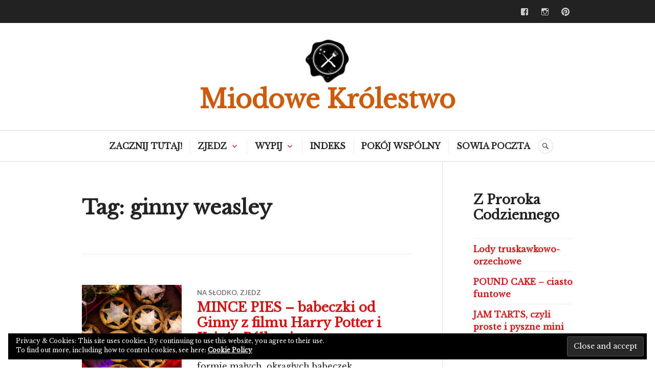

--- FILE ---
content_type: text/html; charset=UTF-8
request_url: https://miodowekrolestwo.com/tag/ginny-weasley/
body_size: 12359
content:
<!DOCTYPE html>
<html lang="pl-PL">
<head>
<meta charset="UTF-8">
<meta name="viewport" content="width=device-width, initial-scale=1">
<link rel="profile" href="http://gmpg.org/xfn/11">
<link rel="pingback" href="https://miodowekrolestwo.com/xmlrpc.php">

<meta name='robots' content='index, follow, max-image-preview:large, max-snippet:-1, max-video-preview:-1' />
<!-- Jetpack Site Verification Tags -->

	<!-- This site is optimized with the Yoast SEO plugin v21.5 - https://yoast.com/wordpress/plugins/seo/ -->
	<title>ginny weasley - Miodowe Królestwo</title>
	<link rel="canonical" href="https://miodowekrolestwo.com/tag/ginny-weasley/" />
	<meta property="og:locale" content="pl_PL" />
	<meta property="og:type" content="article" />
	<meta property="og:title" content="ginny weasley - Miodowe Królestwo" />
	<meta property="og:url" content="https://miodowekrolestwo.com/tag/ginny-weasley/" />
	<meta property="og:site_name" content="Miodowe Królestwo" />
	<meta name="twitter:card" content="summary_large_image" />
	<script type="application/ld+json" class="yoast-schema-graph">{"@context":"https://schema.org","@graph":[{"@type":"CollectionPage","@id":"https://miodowekrolestwo.com/tag/ginny-weasley/","url":"https://miodowekrolestwo.com/tag/ginny-weasley/","name":"ginny weasley - Miodowe Królestwo","isPartOf":{"@id":"https://miodowekrolestwo.com/#website"},"primaryImageOfPage":{"@id":"https://miodowekrolestwo.com/tag/ginny-weasley/#primaryimage"},"image":{"@id":"https://miodowekrolestwo.com/tag/ginny-weasley/#primaryimage"},"thumbnailUrl":"https://miodowekrolestwo.com/wp-content/uploads/2017/11/Mince-pies-ikona.jpg","breadcrumb":{"@id":"https://miodowekrolestwo.com/tag/ginny-weasley/#breadcrumb"},"inLanguage":"pl-PL"},{"@type":"ImageObject","inLanguage":"pl-PL","@id":"https://miodowekrolestwo.com/tag/ginny-weasley/#primaryimage","url":"https://miodowekrolestwo.com/wp-content/uploads/2017/11/Mince-pies-ikona.jpg","contentUrl":"https://miodowekrolestwo.com/wp-content/uploads/2017/11/Mince-pies-ikona.jpg","width":1920,"height":1080,"caption":"Mince pies"},{"@type":"BreadcrumbList","@id":"https://miodowekrolestwo.com/tag/ginny-weasley/#breadcrumb","itemListElement":[{"@type":"ListItem","position":1,"name":"Strona główna","item":"https://miodowekrolestwo.com/"},{"@type":"ListItem","position":2,"name":"ginny weasley"}]},{"@type":"WebSite","@id":"https://miodowekrolestwo.com/#website","url":"https://miodowekrolestwo.com/","name":"Miodowe Królestwo","description":"Przepisy na potrawy i napoje z Harry&#039;ego Pottera,Blog kulinarny o Harry&#039;m Potterze,fotografia kulinarna,przepisy z Miodowego Królestwa i Hogwartu, słodycze z Hogsmeade","publisher":{"@id":"https://miodowekrolestwo.com/#/schema/person/a4aad4897877177e36c2aa2f92b37948"},"potentialAction":[{"@type":"SearchAction","target":{"@type":"EntryPoint","urlTemplate":"https://miodowekrolestwo.com/?s={search_term_string}"},"query-input":"required name=search_term_string"}],"inLanguage":"pl-PL"},{"@type":["Person","Organization"],"@id":"https://miodowekrolestwo.com/#/schema/person/a4aad4897877177e36c2aa2f92b37948","name":"Miodowe Królestwo","image":{"@type":"ImageObject","inLanguage":"pl-PL","@id":"https://miodowekrolestwo.com/#/schema/person/image/","url":"https://miodowekrolestwo.com/wp-content/uploads/2016/12/logoczarne1.png","contentUrl":"https://miodowekrolestwo.com/wp-content/uploads/2016/12/logoczarne1.png","width":129,"height":128,"caption":"Miodowe Królestwo"},"logo":{"@id":"https://miodowekrolestwo.com/#/schema/person/image/"}}]}</script>
	<!-- / Yoast SEO plugin. -->


<link rel='dns-prefetch' href='//secure.gravatar.com' />
<link rel='dns-prefetch' href='//stats.wp.com' />
<link rel='dns-prefetch' href='//fonts.googleapis.com' />
<link rel='dns-prefetch' href='//v0.wordpress.com' />
<link rel="alternate" type="application/rss+xml" title="Miodowe Królestwo &raquo; Kanał z wpisami" href="https://miodowekrolestwo.com/feed/" />
<link rel="alternate" type="application/rss+xml" title="Miodowe Królestwo &raquo; Kanał z komentarzami" href="https://miodowekrolestwo.com/comments/feed/" />
<link rel="alternate" type="application/rss+xml" title="Miodowe Królestwo &raquo; Kanał z wpisami otagowanymi jako ginny weasley" href="https://miodowekrolestwo.com/tag/ginny-weasley/feed/" />
		<!-- This site uses the Google Analytics by MonsterInsights plugin v9.11.1 - Using Analytics tracking - https://www.monsterinsights.com/ -->
							<script src="//www.googletagmanager.com/gtag/js?id=G-9CH7R08H55"  data-cfasync="false" data-wpfc-render="false" type="text/javascript" async></script>
			<script data-cfasync="false" data-wpfc-render="false" type="text/javascript">
				var mi_version = '9.11.1';
				var mi_track_user = true;
				var mi_no_track_reason = '';
								var MonsterInsightsDefaultLocations = {"page_location":"https:\/\/miodowekrolestwo.com\/tag\/ginny-weasley\/"};
								if ( typeof MonsterInsightsPrivacyGuardFilter === 'function' ) {
					var MonsterInsightsLocations = (typeof MonsterInsightsExcludeQuery === 'object') ? MonsterInsightsPrivacyGuardFilter( MonsterInsightsExcludeQuery ) : MonsterInsightsPrivacyGuardFilter( MonsterInsightsDefaultLocations );
				} else {
					var MonsterInsightsLocations = (typeof MonsterInsightsExcludeQuery === 'object') ? MonsterInsightsExcludeQuery : MonsterInsightsDefaultLocations;
				}

								var disableStrs = [
										'ga-disable-G-9CH7R08H55',
									];

				/* Function to detect opted out users */
				function __gtagTrackerIsOptedOut() {
					for (var index = 0; index < disableStrs.length; index++) {
						if (document.cookie.indexOf(disableStrs[index] + '=true') > -1) {
							return true;
						}
					}

					return false;
				}

				/* Disable tracking if the opt-out cookie exists. */
				if (__gtagTrackerIsOptedOut()) {
					for (var index = 0; index < disableStrs.length; index++) {
						window[disableStrs[index]] = true;
					}
				}

				/* Opt-out function */
				function __gtagTrackerOptout() {
					for (var index = 0; index < disableStrs.length; index++) {
						document.cookie = disableStrs[index] + '=true; expires=Thu, 31 Dec 2099 23:59:59 UTC; path=/';
						window[disableStrs[index]] = true;
					}
				}

				if ('undefined' === typeof gaOptout) {
					function gaOptout() {
						__gtagTrackerOptout();
					}
				}
								window.dataLayer = window.dataLayer || [];

				window.MonsterInsightsDualTracker = {
					helpers: {},
					trackers: {},
				};
				if (mi_track_user) {
					function __gtagDataLayer() {
						dataLayer.push(arguments);
					}

					function __gtagTracker(type, name, parameters) {
						if (!parameters) {
							parameters = {};
						}

						if (parameters.send_to) {
							__gtagDataLayer.apply(null, arguments);
							return;
						}

						if (type === 'event') {
														parameters.send_to = monsterinsights_frontend.v4_id;
							var hookName = name;
							if (typeof parameters['event_category'] !== 'undefined') {
								hookName = parameters['event_category'] + ':' + name;
							}

							if (typeof MonsterInsightsDualTracker.trackers[hookName] !== 'undefined') {
								MonsterInsightsDualTracker.trackers[hookName](parameters);
							} else {
								__gtagDataLayer('event', name, parameters);
							}
							
						} else {
							__gtagDataLayer.apply(null, arguments);
						}
					}

					__gtagTracker('js', new Date());
					__gtagTracker('set', {
						'developer_id.dZGIzZG': true,
											});
					if ( MonsterInsightsLocations.page_location ) {
						__gtagTracker('set', MonsterInsightsLocations);
					}
										__gtagTracker('config', 'G-9CH7R08H55', {"forceSSL":"true"} );
										window.gtag = __gtagTracker;										(function () {
						/* https://developers.google.com/analytics/devguides/collection/analyticsjs/ */
						/* ga and __gaTracker compatibility shim. */
						var noopfn = function () {
							return null;
						};
						var newtracker = function () {
							return new Tracker();
						};
						var Tracker = function () {
							return null;
						};
						var p = Tracker.prototype;
						p.get = noopfn;
						p.set = noopfn;
						p.send = function () {
							var args = Array.prototype.slice.call(arguments);
							args.unshift('send');
							__gaTracker.apply(null, args);
						};
						var __gaTracker = function () {
							var len = arguments.length;
							if (len === 0) {
								return;
							}
							var f = arguments[len - 1];
							if (typeof f !== 'object' || f === null || typeof f.hitCallback !== 'function') {
								if ('send' === arguments[0]) {
									var hitConverted, hitObject = false, action;
									if ('event' === arguments[1]) {
										if ('undefined' !== typeof arguments[3]) {
											hitObject = {
												'eventAction': arguments[3],
												'eventCategory': arguments[2],
												'eventLabel': arguments[4],
												'value': arguments[5] ? arguments[5] : 1,
											}
										}
									}
									if ('pageview' === arguments[1]) {
										if ('undefined' !== typeof arguments[2]) {
											hitObject = {
												'eventAction': 'page_view',
												'page_path': arguments[2],
											}
										}
									}
									if (typeof arguments[2] === 'object') {
										hitObject = arguments[2];
									}
									if (typeof arguments[5] === 'object') {
										Object.assign(hitObject, arguments[5]);
									}
									if ('undefined' !== typeof arguments[1].hitType) {
										hitObject = arguments[1];
										if ('pageview' === hitObject.hitType) {
											hitObject.eventAction = 'page_view';
										}
									}
									if (hitObject) {
										action = 'timing' === arguments[1].hitType ? 'timing_complete' : hitObject.eventAction;
										hitConverted = mapArgs(hitObject);
										__gtagTracker('event', action, hitConverted);
									}
								}
								return;
							}

							function mapArgs(args) {
								var arg, hit = {};
								var gaMap = {
									'eventCategory': 'event_category',
									'eventAction': 'event_action',
									'eventLabel': 'event_label',
									'eventValue': 'event_value',
									'nonInteraction': 'non_interaction',
									'timingCategory': 'event_category',
									'timingVar': 'name',
									'timingValue': 'value',
									'timingLabel': 'event_label',
									'page': 'page_path',
									'location': 'page_location',
									'title': 'page_title',
									'referrer' : 'page_referrer',
								};
								for (arg in args) {
																		if (!(!args.hasOwnProperty(arg) || !gaMap.hasOwnProperty(arg))) {
										hit[gaMap[arg]] = args[arg];
									} else {
										hit[arg] = args[arg];
									}
								}
								return hit;
							}

							try {
								f.hitCallback();
							} catch (ex) {
							}
						};
						__gaTracker.create = newtracker;
						__gaTracker.getByName = newtracker;
						__gaTracker.getAll = function () {
							return [];
						};
						__gaTracker.remove = noopfn;
						__gaTracker.loaded = true;
						window['__gaTracker'] = __gaTracker;
					})();
									} else {
										console.log("");
					(function () {
						function __gtagTracker() {
							return null;
						}

						window['__gtagTracker'] = __gtagTracker;
						window['gtag'] = __gtagTracker;
					})();
									}
			</script>
							<!-- / Google Analytics by MonsterInsights -->
		<script type="text/javascript">
window._wpemojiSettings = {"baseUrl":"https:\/\/s.w.org\/images\/core\/emoji\/14.0.0\/72x72\/","ext":".png","svgUrl":"https:\/\/s.w.org\/images\/core\/emoji\/14.0.0\/svg\/","svgExt":".svg","source":{"concatemoji":"https:\/\/miodowekrolestwo.com\/wp-includes\/js\/wp-emoji-release.min.js?ver=6.3.7"}};
/*! This file is auto-generated */
!function(i,n){var o,s,e;function c(e){try{var t={supportTests:e,timestamp:(new Date).valueOf()};sessionStorage.setItem(o,JSON.stringify(t))}catch(e){}}function p(e,t,n){e.clearRect(0,0,e.canvas.width,e.canvas.height),e.fillText(t,0,0);var t=new Uint32Array(e.getImageData(0,0,e.canvas.width,e.canvas.height).data),r=(e.clearRect(0,0,e.canvas.width,e.canvas.height),e.fillText(n,0,0),new Uint32Array(e.getImageData(0,0,e.canvas.width,e.canvas.height).data));return t.every(function(e,t){return e===r[t]})}function u(e,t,n){switch(t){case"flag":return n(e,"\ud83c\udff3\ufe0f\u200d\u26a7\ufe0f","\ud83c\udff3\ufe0f\u200b\u26a7\ufe0f")?!1:!n(e,"\ud83c\uddfa\ud83c\uddf3","\ud83c\uddfa\u200b\ud83c\uddf3")&&!n(e,"\ud83c\udff4\udb40\udc67\udb40\udc62\udb40\udc65\udb40\udc6e\udb40\udc67\udb40\udc7f","\ud83c\udff4\u200b\udb40\udc67\u200b\udb40\udc62\u200b\udb40\udc65\u200b\udb40\udc6e\u200b\udb40\udc67\u200b\udb40\udc7f");case"emoji":return!n(e,"\ud83e\udef1\ud83c\udffb\u200d\ud83e\udef2\ud83c\udfff","\ud83e\udef1\ud83c\udffb\u200b\ud83e\udef2\ud83c\udfff")}return!1}function f(e,t,n){var r="undefined"!=typeof WorkerGlobalScope&&self instanceof WorkerGlobalScope?new OffscreenCanvas(300,150):i.createElement("canvas"),a=r.getContext("2d",{willReadFrequently:!0}),o=(a.textBaseline="top",a.font="600 32px Arial",{});return e.forEach(function(e){o[e]=t(a,e,n)}),o}function t(e){var t=i.createElement("script");t.src=e,t.defer=!0,i.head.appendChild(t)}"undefined"!=typeof Promise&&(o="wpEmojiSettingsSupports",s=["flag","emoji"],n.supports={everything:!0,everythingExceptFlag:!0},e=new Promise(function(e){i.addEventListener("DOMContentLoaded",e,{once:!0})}),new Promise(function(t){var n=function(){try{var e=JSON.parse(sessionStorage.getItem(o));if("object"==typeof e&&"number"==typeof e.timestamp&&(new Date).valueOf()<e.timestamp+604800&&"object"==typeof e.supportTests)return e.supportTests}catch(e){}return null}();if(!n){if("undefined"!=typeof Worker&&"undefined"!=typeof OffscreenCanvas&&"undefined"!=typeof URL&&URL.createObjectURL&&"undefined"!=typeof Blob)try{var e="postMessage("+f.toString()+"("+[JSON.stringify(s),u.toString(),p.toString()].join(",")+"));",r=new Blob([e],{type:"text/javascript"}),a=new Worker(URL.createObjectURL(r),{name:"wpTestEmojiSupports"});return void(a.onmessage=function(e){c(n=e.data),a.terminate(),t(n)})}catch(e){}c(n=f(s,u,p))}t(n)}).then(function(e){for(var t in e)n.supports[t]=e[t],n.supports.everything=n.supports.everything&&n.supports[t],"flag"!==t&&(n.supports.everythingExceptFlag=n.supports.everythingExceptFlag&&n.supports[t]);n.supports.everythingExceptFlag=n.supports.everythingExceptFlag&&!n.supports.flag,n.DOMReady=!1,n.readyCallback=function(){n.DOMReady=!0}}).then(function(){return e}).then(function(){var e;n.supports.everything||(n.readyCallback(),(e=n.source||{}).concatemoji?t(e.concatemoji):e.wpemoji&&e.twemoji&&(t(e.twemoji),t(e.wpemoji)))}))}((window,document),window._wpemojiSettings);
</script>
<style type="text/css">
img.wp-smiley,
img.emoji {
	display: inline !important;
	border: none !important;
	box-shadow: none !important;
	height: 1em !important;
	width: 1em !important;
	margin: 0 0.07em !important;
	vertical-align: -0.1em !important;
	background: none !important;
	padding: 0 !important;
}
</style>
	<link rel='stylesheet' id='sbi_styles-css' href='https://miodowekrolestwo.com/wp-content/plugins/instagram-feed/css/sbi-styles.min.css?ver=6.2.4' type='text/css' media='all' />
<link rel='stylesheet' id='wp-block-library-css' href='https://miodowekrolestwo.com/wp-includes/css/dist/block-library/style.min.css?ver=6.3.7' type='text/css' media='all' />
<style id='wp-block-library-inline-css' type='text/css'>
.has-text-align-justify{text-align:justify;}
</style>
<link rel='stylesheet' id='mediaelement-css' href='https://miodowekrolestwo.com/wp-includes/js/mediaelement/mediaelementplayer-legacy.min.css?ver=4.2.17' type='text/css' media='all' />
<link rel='stylesheet' id='wp-mediaelement-css' href='https://miodowekrolestwo.com/wp-includes/js/mediaelement/wp-mediaelement.min.css?ver=6.3.7' type='text/css' media='all' />
<style id='classic-theme-styles-inline-css' type='text/css'>
/*! This file is auto-generated */
.wp-block-button__link{color:#fff;background-color:#32373c;border-radius:9999px;box-shadow:none;text-decoration:none;padding:calc(.667em + 2px) calc(1.333em + 2px);font-size:1.125em}.wp-block-file__button{background:#32373c;color:#fff;text-decoration:none}
</style>
<style id='global-styles-inline-css' type='text/css'>
body{--wp--preset--color--black: #000000;--wp--preset--color--cyan-bluish-gray: #abb8c3;--wp--preset--color--white: #ffffff;--wp--preset--color--pale-pink: #f78da7;--wp--preset--color--vivid-red: #cf2e2e;--wp--preset--color--luminous-vivid-orange: #ff6900;--wp--preset--color--luminous-vivid-amber: #fcb900;--wp--preset--color--light-green-cyan: #7bdcb5;--wp--preset--color--vivid-green-cyan: #00d084;--wp--preset--color--pale-cyan-blue: #8ed1fc;--wp--preset--color--vivid-cyan-blue: #0693e3;--wp--preset--color--vivid-purple: #9b51e0;--wp--preset--gradient--vivid-cyan-blue-to-vivid-purple: linear-gradient(135deg,rgba(6,147,227,1) 0%,rgb(155,81,224) 100%);--wp--preset--gradient--light-green-cyan-to-vivid-green-cyan: linear-gradient(135deg,rgb(122,220,180) 0%,rgb(0,208,130) 100%);--wp--preset--gradient--luminous-vivid-amber-to-luminous-vivid-orange: linear-gradient(135deg,rgba(252,185,0,1) 0%,rgba(255,105,0,1) 100%);--wp--preset--gradient--luminous-vivid-orange-to-vivid-red: linear-gradient(135deg,rgba(255,105,0,1) 0%,rgb(207,46,46) 100%);--wp--preset--gradient--very-light-gray-to-cyan-bluish-gray: linear-gradient(135deg,rgb(238,238,238) 0%,rgb(169,184,195) 100%);--wp--preset--gradient--cool-to-warm-spectrum: linear-gradient(135deg,rgb(74,234,220) 0%,rgb(151,120,209) 20%,rgb(207,42,186) 40%,rgb(238,44,130) 60%,rgb(251,105,98) 80%,rgb(254,248,76) 100%);--wp--preset--gradient--blush-light-purple: linear-gradient(135deg,rgb(255,206,236) 0%,rgb(152,150,240) 100%);--wp--preset--gradient--blush-bordeaux: linear-gradient(135deg,rgb(254,205,165) 0%,rgb(254,45,45) 50%,rgb(107,0,62) 100%);--wp--preset--gradient--luminous-dusk: linear-gradient(135deg,rgb(255,203,112) 0%,rgb(199,81,192) 50%,rgb(65,88,208) 100%);--wp--preset--gradient--pale-ocean: linear-gradient(135deg,rgb(255,245,203) 0%,rgb(182,227,212) 50%,rgb(51,167,181) 100%);--wp--preset--gradient--electric-grass: linear-gradient(135deg,rgb(202,248,128) 0%,rgb(113,206,126) 100%);--wp--preset--gradient--midnight: linear-gradient(135deg,rgb(2,3,129) 0%,rgb(40,116,252) 100%);--wp--preset--font-size--small: 13px;--wp--preset--font-size--medium: 20px;--wp--preset--font-size--large: 36px;--wp--preset--font-size--x-large: 42px;--wp--preset--spacing--20: 0.44rem;--wp--preset--spacing--30: 0.67rem;--wp--preset--spacing--40: 1rem;--wp--preset--spacing--50: 1.5rem;--wp--preset--spacing--60: 2.25rem;--wp--preset--spacing--70: 3.38rem;--wp--preset--spacing--80: 5.06rem;--wp--preset--shadow--natural: 6px 6px 9px rgba(0, 0, 0, 0.2);--wp--preset--shadow--deep: 12px 12px 50px rgba(0, 0, 0, 0.4);--wp--preset--shadow--sharp: 6px 6px 0px rgba(0, 0, 0, 0.2);--wp--preset--shadow--outlined: 6px 6px 0px -3px rgba(255, 255, 255, 1), 6px 6px rgba(0, 0, 0, 1);--wp--preset--shadow--crisp: 6px 6px 0px rgba(0, 0, 0, 1);}:where(.is-layout-flex){gap: 0.5em;}:where(.is-layout-grid){gap: 0.5em;}body .is-layout-flow > .alignleft{float: left;margin-inline-start: 0;margin-inline-end: 2em;}body .is-layout-flow > .alignright{float: right;margin-inline-start: 2em;margin-inline-end: 0;}body .is-layout-flow > .aligncenter{margin-left: auto !important;margin-right: auto !important;}body .is-layout-constrained > .alignleft{float: left;margin-inline-start: 0;margin-inline-end: 2em;}body .is-layout-constrained > .alignright{float: right;margin-inline-start: 2em;margin-inline-end: 0;}body .is-layout-constrained > .aligncenter{margin-left: auto !important;margin-right: auto !important;}body .is-layout-constrained > :where(:not(.alignleft):not(.alignright):not(.alignfull)){max-width: var(--wp--style--global--content-size);margin-left: auto !important;margin-right: auto !important;}body .is-layout-constrained > .alignwide{max-width: var(--wp--style--global--wide-size);}body .is-layout-flex{display: flex;}body .is-layout-flex{flex-wrap: wrap;align-items: center;}body .is-layout-flex > *{margin: 0;}body .is-layout-grid{display: grid;}body .is-layout-grid > *{margin: 0;}:where(.wp-block-columns.is-layout-flex){gap: 2em;}:where(.wp-block-columns.is-layout-grid){gap: 2em;}:where(.wp-block-post-template.is-layout-flex){gap: 1.25em;}:where(.wp-block-post-template.is-layout-grid){gap: 1.25em;}.has-black-color{color: var(--wp--preset--color--black) !important;}.has-cyan-bluish-gray-color{color: var(--wp--preset--color--cyan-bluish-gray) !important;}.has-white-color{color: var(--wp--preset--color--white) !important;}.has-pale-pink-color{color: var(--wp--preset--color--pale-pink) !important;}.has-vivid-red-color{color: var(--wp--preset--color--vivid-red) !important;}.has-luminous-vivid-orange-color{color: var(--wp--preset--color--luminous-vivid-orange) !important;}.has-luminous-vivid-amber-color{color: var(--wp--preset--color--luminous-vivid-amber) !important;}.has-light-green-cyan-color{color: var(--wp--preset--color--light-green-cyan) !important;}.has-vivid-green-cyan-color{color: var(--wp--preset--color--vivid-green-cyan) !important;}.has-pale-cyan-blue-color{color: var(--wp--preset--color--pale-cyan-blue) !important;}.has-vivid-cyan-blue-color{color: var(--wp--preset--color--vivid-cyan-blue) !important;}.has-vivid-purple-color{color: var(--wp--preset--color--vivid-purple) !important;}.has-black-background-color{background-color: var(--wp--preset--color--black) !important;}.has-cyan-bluish-gray-background-color{background-color: var(--wp--preset--color--cyan-bluish-gray) !important;}.has-white-background-color{background-color: var(--wp--preset--color--white) !important;}.has-pale-pink-background-color{background-color: var(--wp--preset--color--pale-pink) !important;}.has-vivid-red-background-color{background-color: var(--wp--preset--color--vivid-red) !important;}.has-luminous-vivid-orange-background-color{background-color: var(--wp--preset--color--luminous-vivid-orange) !important;}.has-luminous-vivid-amber-background-color{background-color: var(--wp--preset--color--luminous-vivid-amber) !important;}.has-light-green-cyan-background-color{background-color: var(--wp--preset--color--light-green-cyan) !important;}.has-vivid-green-cyan-background-color{background-color: var(--wp--preset--color--vivid-green-cyan) !important;}.has-pale-cyan-blue-background-color{background-color: var(--wp--preset--color--pale-cyan-blue) !important;}.has-vivid-cyan-blue-background-color{background-color: var(--wp--preset--color--vivid-cyan-blue) !important;}.has-vivid-purple-background-color{background-color: var(--wp--preset--color--vivid-purple) !important;}.has-black-border-color{border-color: var(--wp--preset--color--black) !important;}.has-cyan-bluish-gray-border-color{border-color: var(--wp--preset--color--cyan-bluish-gray) !important;}.has-white-border-color{border-color: var(--wp--preset--color--white) !important;}.has-pale-pink-border-color{border-color: var(--wp--preset--color--pale-pink) !important;}.has-vivid-red-border-color{border-color: var(--wp--preset--color--vivid-red) !important;}.has-luminous-vivid-orange-border-color{border-color: var(--wp--preset--color--luminous-vivid-orange) !important;}.has-luminous-vivid-amber-border-color{border-color: var(--wp--preset--color--luminous-vivid-amber) !important;}.has-light-green-cyan-border-color{border-color: var(--wp--preset--color--light-green-cyan) !important;}.has-vivid-green-cyan-border-color{border-color: var(--wp--preset--color--vivid-green-cyan) !important;}.has-pale-cyan-blue-border-color{border-color: var(--wp--preset--color--pale-cyan-blue) !important;}.has-vivid-cyan-blue-border-color{border-color: var(--wp--preset--color--vivid-cyan-blue) !important;}.has-vivid-purple-border-color{border-color: var(--wp--preset--color--vivid-purple) !important;}.has-vivid-cyan-blue-to-vivid-purple-gradient-background{background: var(--wp--preset--gradient--vivid-cyan-blue-to-vivid-purple) !important;}.has-light-green-cyan-to-vivid-green-cyan-gradient-background{background: var(--wp--preset--gradient--light-green-cyan-to-vivid-green-cyan) !important;}.has-luminous-vivid-amber-to-luminous-vivid-orange-gradient-background{background: var(--wp--preset--gradient--luminous-vivid-amber-to-luminous-vivid-orange) !important;}.has-luminous-vivid-orange-to-vivid-red-gradient-background{background: var(--wp--preset--gradient--luminous-vivid-orange-to-vivid-red) !important;}.has-very-light-gray-to-cyan-bluish-gray-gradient-background{background: var(--wp--preset--gradient--very-light-gray-to-cyan-bluish-gray) !important;}.has-cool-to-warm-spectrum-gradient-background{background: var(--wp--preset--gradient--cool-to-warm-spectrum) !important;}.has-blush-light-purple-gradient-background{background: var(--wp--preset--gradient--blush-light-purple) !important;}.has-blush-bordeaux-gradient-background{background: var(--wp--preset--gradient--blush-bordeaux) !important;}.has-luminous-dusk-gradient-background{background: var(--wp--preset--gradient--luminous-dusk) !important;}.has-pale-ocean-gradient-background{background: var(--wp--preset--gradient--pale-ocean) !important;}.has-electric-grass-gradient-background{background: var(--wp--preset--gradient--electric-grass) !important;}.has-midnight-gradient-background{background: var(--wp--preset--gradient--midnight) !important;}.has-small-font-size{font-size: var(--wp--preset--font-size--small) !important;}.has-medium-font-size{font-size: var(--wp--preset--font-size--medium) !important;}.has-large-font-size{font-size: var(--wp--preset--font-size--large) !important;}.has-x-large-font-size{font-size: var(--wp--preset--font-size--x-large) !important;}
.wp-block-navigation a:where(:not(.wp-element-button)){color: inherit;}
:where(.wp-block-post-template.is-layout-flex){gap: 1.25em;}:where(.wp-block-post-template.is-layout-grid){gap: 1.25em;}
:where(.wp-block-columns.is-layout-flex){gap: 2em;}:where(.wp-block-columns.is-layout-grid){gap: 2em;}
.wp-block-pullquote{font-size: 1.5em;line-height: 1.6;}
</style>
<link rel='stylesheet' id='contact-form-7-css' href='https://miodowekrolestwo.com/wp-content/plugins/contact-form-7/includes/css/styles.css?ver=5.8.2' type='text/css' media='all' />
<link rel='stylesheet' id='genericons-css' href='https://miodowekrolestwo.com/wp-content/plugins/jetpack/_inc/genericons/genericons/genericons.css?ver=3.1' type='text/css' media='all' />
<link rel='stylesheet' id='canard-pt-serif-playfair-display-css' href='https://fonts.googleapis.com/css?family=PT+Serif%3A400%2C700%2C400italic%2C700italic%7CPlayfair+Display%3A400%2C700%2C400italic%2C700italic&#038;subset=cyrillic%2Clatin%2Clatin-ext&#038;ver=6.3.7' type='text/css' media='all' />
<link rel='stylesheet' id='canard-lato-inconsolata-css' href='https://fonts.googleapis.com/css?family=Lato%3A400%2C700%2C400italic%2C700italic%7CInconsolata%3A400%2C700&#038;subset=latin%2Clatin-ext&#038;ver=6.3.7' type='text/css' media='all' />
<link rel='stylesheet' id='canard-style-css' href='https://miodowekrolestwo.com/wp-content/themes/canard/style.css?ver=6.3.7' type='text/css' media='all' />
<link rel='stylesheet' id='jetpack_css-css' href='https://miodowekrolestwo.com/wp-content/plugins/jetpack/css/jetpack.css?ver=12.7.2' type='text/css' media='all' />
<!--n2css--><script type='text/javascript' src='https://miodowekrolestwo.com/wp-content/plugins/google-analytics-for-wordpress/assets/js/frontend-gtag.min.js?ver=9.11.1' id='monsterinsights-frontend-script-js' async data-wp-strategy='async'></script>
<script data-cfasync="false" data-wpfc-render="false" type="text/javascript" id='monsterinsights-frontend-script-js-extra'>/* <![CDATA[ */
var monsterinsights_frontend = {"js_events_tracking":"true","download_extensions":"doc,pdf,ppt,zip,xls,docx,pptx,xlsx","inbound_paths":"[]","home_url":"https:\/\/miodowekrolestwo.com","hash_tracking":"false","v4_id":"G-9CH7R08H55"};/* ]]> */
</script>
<script type='text/javascript' src='https://miodowekrolestwo.com/wp-includes/js/jquery/jquery.min.js?ver=3.7.0' id='jquery-core-js'></script>
<script type='text/javascript' src='https://miodowekrolestwo.com/wp-includes/js/jquery/jquery-migrate.min.js?ver=3.4.1' id='jquery-migrate-js'></script>
<link rel="https://api.w.org/" href="https://miodowekrolestwo.com/wp-json/" /><link rel="alternate" type="application/json" href="https://miodowekrolestwo.com/wp-json/wp/v2/tags/453" /><link rel="EditURI" type="application/rsd+xml" title="RSD" href="https://miodowekrolestwo.com/xmlrpc.php?rsd" />
<meta name="generator" content="WordPress 6.3.7" />
	<style>img#wpstats{display:none}</style>
			<style type="text/css">
			.site-title,
		.site-description {
			color: #cc5c0c;
		}
		</style>
	<link rel="icon" href="https://miodowekrolestwo.com/wp-content/uploads/2016/12/cropped-logoczarne1-32x32.png" sizes="32x32" />
<link rel="icon" href="https://miodowekrolestwo.com/wp-content/uploads/2016/12/cropped-logoczarne1-192x192.png" sizes="192x192" />
<link rel="apple-touch-icon" href="https://miodowekrolestwo.com/wp-content/uploads/2016/12/cropped-logoczarne1-180x180.png" />
<meta name="msapplication-TileImage" content="https://miodowekrolestwo.com/wp-content/uploads/2016/12/cropped-logoczarne1-270x270.png" />
<style type="text/css" id="wp-custom-css">#content > header > div.post-thumbnail > img {
	width: 100%;
}</style>	
	<!-- Global site tag (gtag.js) - Google Analytics -->
<script async src="https://www.googletagmanager.com/gtag/js?id=UA-150512219-1"></script>
<script>
  window.dataLayer = window.dataLayer || [];
  function gtag(){dataLayer.push(arguments);}
  gtag('js', new Date());

  gtag('config', 'UA-150512219-1');
	
</script>
<meta name="google-site-verification" content="M4_6bhUUAPSlsc-4EWnlrigMEjug9iRh16v0k8Or3yQ" />
</head>

<body class="archive tag tag-ginny-weasley tag-453 wp-custom-logo has-site-logo">
<div id="page" class="hfeed site">
	<a class="skip-link screen-reader-text" href="#content">Skip to content</a>

	<header id="masthead" class="site-header" role="banner">
					<div class="site-top">
				<div class="site-top-inner">
																<nav class="social-navigation" role="navigation">
							<div class="menu-social-container"><ul id="menu-social" class="menu"><li id="menu-item-1426" class="menu-item menu-item-type-custom menu-item-object-custom menu-item-1426"><a href="https://www.facebook.com/miodowekrolestwo.blog/"><span class="screen-reader-text">Facebook</span></a></li>
<li id="menu-item-1427" class="menu-item menu-item-type-custom menu-item-object-custom menu-item-1427"><a href="https://www.instagram.com/miodowekrolestwo/"><span class="screen-reader-text">Instagram</span></a></li>
<li id="menu-item-9" class="menu-item menu-item-type-custom menu-item-object-custom menu-item-9"><a href="https://pl.pinterest.com/miodowyblog/"><span class="screen-reader-text">Pinterest</span></a></li>
</ul></div>						</nav><!-- .social-navigation -->
									</div><!-- .site-top-inner -->
			</div><!-- .site-top -->
		
		<div class="site-branding">
			<a href="https://miodowekrolestwo.com/" class="site-logo-link" rel="home" itemprop="url"><img width="90" height="90" src="https://miodowekrolestwo.com/wp-content/uploads/2016/12/cropped-logoczarne1-90x90.png" class="site-logo attachment-canard-logo" alt="" decoding="async" data-size="canard-logo" itemprop="logo" srcset="https://miodowekrolestwo.com/wp-content/uploads/2016/12/cropped-logoczarne1-90x90.png 90w, https://miodowekrolestwo.com/wp-content/uploads/2016/12/cropped-logoczarne1-150x150.png 150w, https://miodowekrolestwo.com/wp-content/uploads/2016/12/cropped-logoczarne1-300x300.png 300w, https://miodowekrolestwo.com/wp-content/uploads/2016/12/cropped-logoczarne1-270x270.png 270w, https://miodowekrolestwo.com/wp-content/uploads/2016/12/cropped-logoczarne1-192x192.png 192w, https://miodowekrolestwo.com/wp-content/uploads/2016/12/cropped-logoczarne1-180x180.png 180w, https://miodowekrolestwo.com/wp-content/uploads/2016/12/cropped-logoczarne1-32x32.png 32w, https://miodowekrolestwo.com/wp-content/uploads/2016/12/cropped-logoczarne1.png 512w" sizes="(max-width: 90px) 100vw, 90px" /></a>			<h1 class="site-title"><a href="https://miodowekrolestwo.com/" rel="home">Miodowe Królestwo</a></h1>
			<h2 class="site-description">Przepisy na potrawy i napoje z Harry&#039;ego Pottera,Blog kulinarny o Harry&#039;m Potterze,fotografia kulinarna,przepisy z Miodowego Królestwa i Hogwartu, słodycze z Hogsmeade</h2>
		</div><!-- .site-branding -->

		
		<div id="search-navigation" class="search-navigation">
			<div class="search-navigation-inner">
									<nav id="site-navigation" class="main-navigation" role="navigation">
						<button class="menu-toggle" aria-controls="primary-menu" aria-expanded="false"><span class="screen-reader-text">Primary Menu</span></button>
						<div class="menu-menu-pl-container"><ul id="primary-menu" class="menu"><li id="menu-item-2499" class="menu-item menu-item-type-custom menu-item-object-custom menu-item-2499"><a href="/">ZACZNIJ TUTAJ!</a></li>
<li id="menu-item-2520" class="menu-item menu-item-type-taxonomy menu-item-object-category menu-item-has-children menu-item-2520"><a href="https://miodowekrolestwo.com/category/zjedz/">ZJEDZ</a>
<ul class="sub-menu">
	<li id="menu-item-2506" class="menu-item menu-item-type-taxonomy menu-item-object-category menu-item-2506"><a href="https://miodowekrolestwo.com/category/zjedz/na-slodko/">na słodko</a></li>
	<li id="menu-item-2507" class="menu-item menu-item-type-taxonomy menu-item-object-category menu-item-2507"><a href="https://miodowekrolestwo.com/category/zjedz/wytrawnie/">wytrawnie</a></li>
	<li id="menu-item-2502" class="menu-item menu-item-type-taxonomy menu-item-object-category menu-item-2502"><a href="https://miodowekrolestwo.com/category/zjedz/dodatki/">dodatki</a></li>
</ul>
</li>
<li id="menu-item-4207" class="menu-item menu-item-type-taxonomy menu-item-object-category menu-item-has-children menu-item-4207"><a href="https://miodowekrolestwo.com/category/wypij/">WYPIJ</a>
<ul class="sub-menu">
	<li id="menu-item-2509" class="menu-item menu-item-type-taxonomy menu-item-object-category menu-item-2509"><a href="https://miodowekrolestwo.com/category/wypij/z-procentem/">z procentem</a></li>
	<li id="menu-item-2508" class="menu-item menu-item-type-taxonomy menu-item-object-category menu-item-2508"><a href="https://miodowekrolestwo.com/category/wypij/bez-alkoholu/">bez alkoholu</a></li>
</ul>
</li>
<li id="menu-item-2528" class="menu-item menu-item-type-post_type menu-item-object-page menu-item-2528"><a href="https://miodowekrolestwo.com/indeks-przepisow/">INDEKS</a></li>
<li id="menu-item-2532" class="menu-item menu-item-type-post_type menu-item-object-page menu-item-2532"><a href="https://miodowekrolestwo.com/pokoj-wspolny/">POKÓJ WSPÓLNY</a></li>
<li id="menu-item-2504" class="menu-item menu-item-type-post_type menu-item-object-page menu-item-2504"><a href="https://miodowekrolestwo.com/sowia-poczta/">SOWIA POCZTA</a></li>
</ul></div>					</nav><!-- #site-navigation -->
								<div id="search-header" class="search-header">
					<button class="search-toggle" aria-controls="search-form" aria-expanded="false"><span class="screen-reader-text">Search</span></button>
					<form role="search" method="get" class="search-form" action="https://miodowekrolestwo.com/">
				<label>
					<span class="screen-reader-text">Szukaj:</span>
					<input type="search" class="search-field" placeholder="Szukaj &hellip;" value="" name="s" />
				</label>
				<input type="submit" class="search-submit" value="Szukaj" />
			</form>				</div><!-- #search-header -->
			</div><!-- .search-navigation-inner -->
		</div><!-- #search-navigation -->
	</header><!-- #masthead -->

	<div id="content" class="site-content">

	<div class="site-content-inner">
		<div id="primary" class="content-area">
			<main id="main" class="site-main" role="main">

			
				<header class="page-header">
					<h1 class="page-title">Tag: <span>ginny weasley</span></h1>				</header><!-- .page-header -->

								
					
<article id="post-2842" class="post-2842 post type-post status-publish format-standard has-post-thumbnail hentry category-na-slodko category-zjedz tag-bakalie tag-boze-narodzenie tag-ginny-weasley tag-kruche-ciasto tag-przepisy-swiateczne tag-wiezien-azkabanu">
	
		<a class="post-thumbnail" href="https://miodowekrolestwo.com/2017/12/mince-pies/"><img width="870" height="773" src="https://miodowekrolestwo.com/wp-content/uploads/2017/11/Mince-pies-ikona-870x773.jpg" class="attachment-canard-post-thumbnail size-canard-post-thumbnail wp-post-image" alt="Mince pies" decoding="async" fetchpriority="high" />
		
		</a>
	
	<header class="entry-header">
		<div class="entry-meta"><span class="cat-links"><a href="https://miodowekrolestwo.com/category/zjedz/na-slodko/" rel="category tag">na słodko</a>, <a href="https://miodowekrolestwo.com/category/zjedz/" rel="category tag">ZJEDZ</a></span></div><h1 class="entry-title"><a href="https://miodowekrolestwo.com/2017/12/mince-pies/" rel="bookmark">MINCE PIES &#8211; babeczki od Ginny z filmu Harry Potter i Książę Półkrwi</a></h1>	</header><!-- .entry-header -->

	<div class="entry-summary">
	    <p><strong>Mince pies</strong> &#8211; brytyjskie, kruche ciasteczka w formie małych, okrągłych babeczek wypełnionych nadzieniem zwanym mincemeat, pieczone zwykle w okresie świąteczno-noworocznym.</p>
<p> <a href="https://miodowekrolestwo.com/2017/12/mince-pies/#more-2842" class="more-link">Engorgio <span class="screen-reader-text">&#8222;MINCE PIES &#8211; babeczki od Ginny z filmu Harry Potter i Książę Półkrwi&#8221;</span></a></p>
	</div><!-- .entry-summary -->

			<div class="entry-meta">
			<span class="byline"> <span class="author vcard"><img alt='' src='https://secure.gravatar.com/avatar/6cc228940f24f2222fe7c77693ddfb68?s=20&#038;d=mm&#038;r=g' srcset='https://secure.gravatar.com/avatar/6cc228940f24f2222fe7c77693ddfb68?s=40&#038;d=mm&#038;r=g 2x' class='avatar avatar-20 photo' height='20' width='20' loading='lazy' decoding='async'/><a class="url fn n" href="https://miodowekrolestwo.com/author/nkrzeszowiec/">Miodowe Królestwo</a></span></span><span class="posted-on"><a href="https://miodowekrolestwo.com/2017/12/mince-pies/" rel="bookmark"><time class="entry-date published" datetime="2017-12-16T13:00:27+01:00">16 grudnia 2017</time><time class="updated" datetime="2018-10-30T16:51:34+01:00">30 października 2018</time></a></span><span class="comments-link"><a href="https://miodowekrolestwo.com/2017/12/mince-pies/#comments">4 komentarze</a></span>		</div><!-- .entry-meta -->
	</article><!-- #post-## -->
				
				
			
			</main><!-- #main -->
		</div><!-- #primary -->

		
	<button class="sidebar-toggle" aria-controls="secondary" aria-expanded="false"><span class="screen-reader-text">Sidebar</span></button>

<div id="secondary" class="widget-area" role="complementary">
	
		<aside id="recent-posts-2" class="widget widget_recent_entries">
		<h2 class="widget-title">Z Proroka Codziennego</h2>
		<ul>
											<li>
					<a href="https://miodowekrolestwo.com/2020/05/lody-truskawkowo-orzechowe/">Lody truskawkowo-orzechowe</a>
									</li>
											<li>
					<a href="https://miodowekrolestwo.com/2020/04/pound-cake/">POUND CAKE &#8211; ciasto funtowe</a>
									</li>
											<li>
					<a href="https://miodowekrolestwo.com/2019/10/jam-tarts/">JAM TARTS, czyli proste i pyszne mini tarty z dżemem</a>
									</li>
					</ul>

		</aside><aside id="text-3" class="widget widget_text"><h2 class="widget-title">Ze Świata Mugoli</h2>			<div class="textwidget">
<div id="sb_instagram"  class="sbi sbi_mob_col_1 sbi_tab_col_2 sbi_col_2 sbi_width_resp" style="padding-bottom: 10px;background-color: rgb(255,255,255);width: 100%;" data-feedid="sbi_17841404284717509#6"  data-res="full" data-cols="2" data-colsmobile="1" data-colstablet="2" data-num="6" data-nummobile="" data-shortcode-atts="{}"  data-postid="" data-locatornonce="9f5d589568" data-sbi-flags="favorLocal">
	
    <div id="sbi_images"  style="padding: 5px;">
		    </div>

	<div id="sbi_load" >

	
			<span class="sbi_follow_btn sbi_custom">
        <a href="https://www.instagram.com/17841404284717509/" style="background: rgb(204,92,12);" target="_blank" rel="nofollow noopener">
            <svg class="svg-inline--fa fa-instagram fa-w-14" aria-hidden="true" data-fa-processed="" aria-label="Instagram" data-prefix="fab" data-icon="instagram" role="img" viewBox="0 0 448 512">
	                <path fill="currentColor" d="M224.1 141c-63.6 0-114.9 51.3-114.9 114.9s51.3 114.9 114.9 114.9S339 319.5 339 255.9 287.7 141 224.1 141zm0 189.6c-41.1 0-74.7-33.5-74.7-74.7s33.5-74.7 74.7-74.7 74.7 33.5 74.7 74.7-33.6 74.7-74.7 74.7zm146.4-194.3c0 14.9-12 26.8-26.8 26.8-14.9 0-26.8-12-26.8-26.8s12-26.8 26.8-26.8 26.8 12 26.8 26.8zm76.1 27.2c-1.7-35.9-9.9-67.7-36.2-93.9-26.2-26.2-58-34.4-93.9-36.2-37-2.1-147.9-2.1-184.9 0-35.8 1.7-67.6 9.9-93.9 36.1s-34.4 58-36.2 93.9c-2.1 37-2.1 147.9 0 184.9 1.7 35.9 9.9 67.7 36.2 93.9s58 34.4 93.9 36.2c37 2.1 147.9 2.1 184.9 0 35.9-1.7 67.7-9.9 93.9-36.2 26.2-26.2 34.4-58 36.2-93.9 2.1-37 2.1-147.8 0-184.8zM398.8 388c-7.8 19.6-22.9 34.7-42.6 42.6-29.5 11.7-99.5 9-132.1 9s-102.7 2.6-132.1-9c-19.6-7.8-34.7-22.9-42.6-42.6-11.7-29.5-9-99.5-9-132.1s-2.6-102.7 9-132.1c7.8-19.6 22.9-34.7 42.6-42.6 29.5-11.7 99.5-9 132.1-9s102.7-2.6 132.1 9c19.6 7.8 34.7 22.9 42.6 42.6 11.7 29.5 9 99.5 9 132.1s2.7 102.7-9 132.1z"></path>
	            </svg>            <span>Dołącz do mnie!</span>
        </a>
    </span>
	
</div>

	    <span class="sbi_resized_image_data" data-feed-id="sbi_17841404284717509#6" data-resized="[]">
	</span>
	</div>


</div>
		</aside></div><!-- #secondary -->
	</div><!-- .site-content-inner -->


	</div><!-- #content -->

	
<div id="tertiary" class="footer-widget" role="complementary">
	<div class="footer-widget-inner">
		<aside id="text-2" class="widget widget_text"><h2 class="widget-title">O mnie</h2>			<div class="textwidget"><p><a href="https://miodowekrolestwo.com/o-mnie/"><img decoding="async" loading="lazy" class="https://wp.me/P9lFN9-y aligncenter wp-image-3238 size-full" src="https://miodowekrolestwo.com/wp-content/uploads/2017/12/natalia-miodowe.png" alt="o mnie" width="1080" height="720" srcset="https://miodowekrolestwo.com/wp-content/uploads/2017/12/natalia-miodowe.png 1080w, https://miodowekrolestwo.com/wp-content/uploads/2017/12/natalia-miodowe-300x200.png 300w, https://miodowekrolestwo.com/wp-content/uploads/2017/12/natalia-miodowe-768x512.png 768w, https://miodowekrolestwo.com/wp-content/uploads/2017/12/natalia-miodowe-1024x683.png 1024w, https://miodowekrolestwo.com/wp-content/uploads/2017/12/natalia-miodowe-135x90.png 135w" sizes="(max-width: 1080px) 100vw, 1080px" /></a></p>
</div>
		</aside><aside id="eu_cookie_law_widget-3" class="widget widget_eu_cookie_law_widget">
<div
	class="hide-on-button negative"
	data-hide-timeout="30"
	data-consent-expiration="180"
	id="eu-cookie-law"
>
	<form method="post">
		<input type="submit" value="Close and accept" class="accept" />
	</form>

	Privacy &amp; Cookies: This site uses cookies. By continuing to use this website, you agree to their use. <br />
To find out more, including how to control cookies, see here:
		<a href="https://automattic.com/cookies/" rel="nofollow">
		Cookie Policy	</a>
</div>
</aside>	</div><!-- .wrapper -->
</div><!-- #tertiary -->

			<nav class="footer-navigation" role="navigation">
			<div class="menu-social-container"><ul id="menu-social-1" class="menu"><li class="menu-item menu-item-type-custom menu-item-object-custom menu-item-1426"><a href="https://www.facebook.com/miodowekrolestwo.blog/">Facebook</a></li>
<li class="menu-item menu-item-type-custom menu-item-object-custom menu-item-1427"><a href="https://www.instagram.com/miodowekrolestwo/">Instagram</a></li>
<li class="menu-item menu-item-type-custom menu-item-object-custom menu-item-9"><a href="https://pl.pinterest.com/miodowyblog/">Pinterest</a></li>
</ul></div>		</nav><!-- .footer-navigation -->
	
	
			<nav class="social-navigation bottom-social" role="navigation">
			<div class="menu-social-container"><ul id="menu-social-2" class="menu"><li class="menu-item menu-item-type-custom menu-item-object-custom menu-item-1426"><a href="https://www.facebook.com/miodowekrolestwo.blog/"><span class="screen-reader-text">Facebook</span></a></li>
<li class="menu-item menu-item-type-custom menu-item-object-custom menu-item-1427"><a href="https://www.instagram.com/miodowekrolestwo/"><span class="screen-reader-text">Instagram</span></a></li>
<li class="menu-item menu-item-type-custom menu-item-object-custom menu-item-9"><a href="https://pl.pinterest.com/miodowyblog/"><span class="screen-reader-text">Pinterest</span></a></li>
</ul></div>		</nav><!-- .social-navigation -->
	
	<footer id="colophon" class="site-footer" role="contentinfo">
		<div id="site-info" class="site-info">
			<a href="http://wordpress.org/">Proudly powered by WordPress</a>
			<span class="genericon genericon-wordpress sep"></span>
			Theme: Canard by <a href="https://wordpress.com/themes/" rel="designer">Automattic</a>.		</div><!-- #site-info -->
	</footer><!-- #colophon -->
</div><!-- #page -->

<!-- Instagram Feed JS -->
<script type="text/javascript">
var sbiajaxurl = "https://miodowekrolestwo.com/wp-admin/admin-ajax.php";
</script>
	<div style="display:none">
			<div class="grofile-hash-map-6cc228940f24f2222fe7c77693ddfb68">
		</div>
		</div>
		<script type='text/javascript' src='https://miodowekrolestwo.com/wp-content/plugins/contact-form-7/includes/swv/js/index.js?ver=5.8.2' id='swv-js'></script>
<script type='text/javascript' id='contact-form-7-js-extra'>
/* <![CDATA[ */
var wpcf7 = {"api":{"root":"https:\/\/miodowekrolestwo.com\/wp-json\/","namespace":"contact-form-7\/v1"}};
/* ]]> */
</script>
<script type='text/javascript' src='https://miodowekrolestwo.com/wp-content/plugins/contact-form-7/includes/js/index.js?ver=5.8.2' id='contact-form-7-js'></script>
<script type='text/javascript' src='https://secure.gravatar.com/js/gprofiles.js?ver=202604' id='grofiles-cards-js'></script>
<script type='text/javascript' id='wpgroho-js-extra'>
/* <![CDATA[ */
var WPGroHo = {"my_hash":""};
/* ]]> */
</script>
<script type='text/javascript' src='https://miodowekrolestwo.com/wp-content/plugins/jetpack/modules/wpgroho.js?ver=12.7.2' id='wpgroho-js'></script>
<script type='text/javascript' src='https://miodowekrolestwo.com/wp-content/themes/canard/js/navigation.js?ver=20150507' id='canard-navigation-js'></script>
<script type='text/javascript' src='https://miodowekrolestwo.com/wp-content/themes/canard/js/featured-content.js?ver=20150507' id='canard-featured-content-js'></script>
<script type='text/javascript' src='https://miodowekrolestwo.com/wp-content/themes/canard/js/header.js?ver=20150908' id='canard-header-js'></script>
<script type='text/javascript' src='https://miodowekrolestwo.com/wp-content/themes/canard/js/search.js?ver=20150507' id='canard-search-js'></script>
<script type='text/javascript' src='https://miodowekrolestwo.com/wp-content/themes/canard/js/sidebar.js?ver=20150429' id='canard-sidebar-js'></script>
<script type='text/javascript' src='https://miodowekrolestwo.com/wp-content/themes/canard/js/posts.js?ver=20150507' id='canard-posts-js'></script>
<script type='text/javascript' src='https://miodowekrolestwo.com/wp-content/themes/canard/js/skip-link-focus-fix.js?ver=20130115' id='canard-skip-link-focus-fix-js'></script>
<script type='text/javascript' src='https://miodowekrolestwo.com/wp-content/plugins/jetpack/_inc/build/widgets/eu-cookie-law/eu-cookie-law.min.js?ver=20180522' id='eu-cookie-law-script-js'></script>
<script defer type='text/javascript' src='https://stats.wp.com/e-202604.js' id='jetpack-stats-js'></script>
<script id="jetpack-stats-js-after" type="text/javascript">
_stq = window._stq || [];
_stq.push([ "view", {v:'ext',blog:'138152563',post:'0',tz:'1',srv:'miodowekrolestwo.com',j:'1:12.7.2'} ]);
_stq.push([ "clickTrackerInit", "138152563", "0" ]);
</script>
<script type='text/javascript' id='sbi_scripts-js-extra'>
/* <![CDATA[ */
var sb_instagram_js_options = {"font_method":"svg","resized_url":"https:\/\/miodowekrolestwo.com\/wp-content\/uploads\/sb-instagram-feed-images\/","placeholder":"https:\/\/miodowekrolestwo.com\/wp-content\/plugins\/instagram-feed\/img\/placeholder.png","ajax_url":"https:\/\/miodowekrolestwo.com\/wp-admin\/admin-ajax.php"};
/* ]]> */
</script>
<script type='text/javascript' src='https://miodowekrolestwo.com/wp-content/plugins/instagram-feed/js/sbi-scripts.min.js?ver=6.2.4' id='sbi_scripts-js'></script>

</body>
</html>